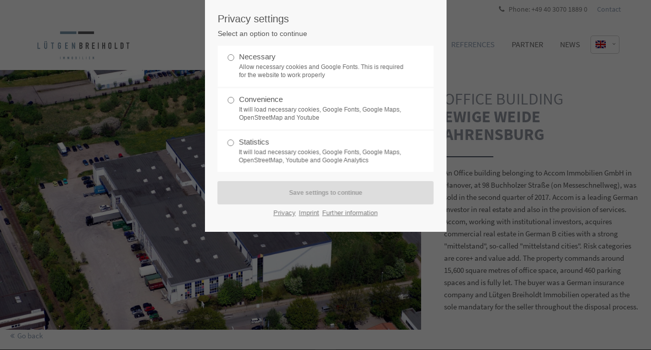

--- FILE ---
content_type: text/html; charset=utf-8
request_url: https://luetgen-breiholdt.de/references/real-estate/ahrensburg-ewige-weide-722.html
body_size: 25620
content:
<!DOCTYPE html>
<html lang="en">
<head>
<meta charset="utf-8">
<meta name="robots" content="index,follow">
<meta name="description" content="Lorem ipsum dolor sit amet, consectetuer adipiscing elit. Aenean commodo ligula eget dolor. Aenean massa. Cum sociis natoque penatibus et magnis dis parturient montes.">
<meta name="keywords" content="">
<meta name="generator" content="Contao Open Source CMS">
<meta name="viewport" content="height=device-height, width=device-width, initial-scale=1.0, minimum-scale=1.0, maximum-scale=1.0, user-scalable=no, target-densitydpi=device-dpi">
<title>Hanover, Buchholzer Straße - Lütgen Breiholdt &#40;en&#41;</title>
<base href="https://luetgen-breiholdt.de/">
<link rel="shortcut icon" href="files/cto_layout/img/favicon.ico" type="image/x-icon">
<link rel="apple-touch-icon" href="files/cto_layout/img/apple-touch-icon.png">
<script src="https://code.jquery.com/jquery-3.5.1.min.js" integrity="sha256-9/aliU8dGd2tb6OSsuzixeV4y/faTqgFtohetphbbj0=" crossorigin="anonymous" referrerpolicy="no-referrer"></script>
<link rel="stylesheet" href="system/modules/pct_iconpicker/assets/vendor/font-awesome/4.7.0/css/font-awesome.min.css?v=12af3ba4"><link rel="stylesheet" href="assets/css/grid.css,colorbox.min.css,swipe.min.css,tablesorter.min.css,cust...-5694ac06.css"><link rel="stylesheet" type="text/css" media="screen" href="assets/css/font-awesome.min.css,swiper.min.css,jquery.mmenu.all.css,animate...-02dccae3.css">
<!-- for better page speed remove this lines (start)-->
<link rel="stylesheet" type="text/css" href="files/cto_layout/css/font-awesome.min.css">
<link rel="stylesheet" type="text/css" href="files/cto_layout/css/framework.css">
<link rel="stylesheet" type="text/css" href="files/cto_layout/css/customelements.css">
<link rel="stylesheet" type="text/css" href="files/cto_layout/css/customcatalog.css">
<link rel="stylesheet" type="text/css" href="files/cto_layout/css/styles.css">
<!-- for better page speed remove this lines (end)-->
<!-- pct_themer module (start)-->
<link id="layout_css" rel="stylesheet" title="theme_css_session" type="text/css" href="files/cto_layout/themedesigner/css/layout_eclipse_default_lb-2020-11-04.css?1768971806">
<!-- pct_themer module (end)-->
<link rel="stylesheet" type="text/css" href="files/cto_layout/css/customize.css">
<link rel="stylesheet" type="text/css" href="files/cto_layout/css/print.css" media="print">
<!-- custom scripts -->
<script src="files/cto_layout/scripts/customize.js"></script>
<link rel="apple-touch-icon" sizes="180x180" href="files/favicon/apple-touch-icon.png?v=2">
<link rel="icon" type="image/png" sizes="32x32" href="files/favicon/favicon-32x32.png?v=2">
<link rel="icon" type="image/png" sizes="16x16" href="files/favicon/favicon-16x16.png?v=2">
<link rel="manifest" href="files/favicon/site.webmanifest?v=2">
<link rel="mask-icon" href="files/favicon/safari-pinned-tab.svg?v=2" color="#5bbad5">
<link rel="shortcut icon" href="files/favicon/favicon.ico?v=2">
<meta name="msapplication-TileColor" content="#ffffff">
<meta name="msapplication-config" content="files/favicon/browserconfig.xml?v=2">
<meta name="theme-color" content="#ffffff">
</head>
<body class="mac chrome blink ch131 content_page themedesigner_active themedesigner_hidden" itemscope itemtype="http://schema.org/WebPage">


<!--[if lt IE 9]><p id="chromeframe">You are using an outdated browser. <a href="http://browsehappy.com/">Upgrade your browser today</a> or <a href="http://www.google.com/chromeframe/?redirect=true">install Google Chrome Frame</a> to better experience this site.</p><![endif]-->
<div>


	<div id="contentwrapper">
		<div id="fix-wrapper">
		<div id="top-wrapper">
												<div id="top">
						<div class="inside">
							
<!-- indexer::stop -->
<nav class="mod_customnav top_metanavi block" itemscope itemtype="http://schema.org/SiteNavigationElement">

  
  <a href="references/real-estate/ahrensburg-ewige-weide-722.html#skipNavigation468" class="invisible">Skip navigation</a>

  <ul class="vlist level_1">
  
<li class="mlist first last  regular"><a href="contact-en.html" title="Contact" class="a-level_1 first last regular"><i class="first last"></i>Contact</a></li>
</ul>



  <a id="skipNavigation468" class="invisible">&nbsp;</a>

</nav>
<!-- indexer::continue -->
<div class="mod_top_phone meta-nav">
	<i class="fa fa-phone"></i> Phone: +49 40 3070 1889 0</div>
<div class="mod_langswitcher meta-nav">
<div class="mod_langswitcher_inside">
<img src="files/cto_layout/img/flags/gb.svg"  width="20" height="15" alt="">


<ul>
<li><a href="luetgen-breiholdt-en.html"><img src="files/cto_layout/img/flags/gb.svg"  width="20" height="15" alt=""></a></li>
<li><a href="luetgen-breiholdt.html"><img src="files/cto_layout/img/flags/de.svg"  width="20" height="15" alt=""></a></li>
</ul>

</div>
</div>							<hr class="clear">
						</div>
						<div class="offcanvas-trigger"><span class="line1"></span><span class="line2"></span></div>
					</div>
							
												<header id="header" class="header original" itemscope itemtype="http://schema.org/WPHeader">
						<div class="inside">
							
<div class="logo"><a href="en/home.html"></a></div>
<a id="nav-open-btn" title="Open mobile navigation">&nbsp;</a>
<div class="mod_langswitcher meta-nav">
<div class="mod_langswitcher_inside">
<img src="files/cto_layout/img/flags/gb.svg"  width="20" height="15" alt="">


<ul>
<li><a href="luetgen-breiholdt-en.html"><img src="files/cto_layout/img/flags/gb.svg"  width="20" height="15" alt=""></a></li>
<li><a href="luetgen-breiholdt.html"><img src="files/cto_layout/img/flags/de.svg"  width="20" height="15" alt=""></a></li>
</ul>

</div>
</div>
<!-- indexer::stop -->
<nav class="mod_navigation mainmenu block" itemscope itemtype="http://schema.org/SiteNavigationElement">

  
  <a href="references/real-estate/ahrensburg-ewige-weide-722.html#skipNavigation155" class="invisible">Skip navigation</a>

     
<ul class="vlist level_1">
        
    	
	
		
	    
    	
	<li class="mlist first ">
	 
			<a href="home-en.html" title="Home" class="a-level_1 first"><span>Home</span></a>
					
          	</li>
	

	
         
    	
	
		
	    
    	
	<li class="mlist ">
	 
			<a href="about-us-en.html" title="About us" class="a-level_1"><span>About us</span></a>
					
          	</li>
	

	
         
    	
	
		
	    
    	
	<li class="mlist ">
	 
			<a href="services-en.html" title="Services" class="a-level_1"><span>Services</span></a>
					
          	</li>
	

	
         
    	
	
	<li class="float_left floatbox sibling"><ol class="inner">
		
	    
    	
	<li class="mlist trail float_left ">
	 
			<a href="references-en.html" title="References" class="a-level_1 trail float_left"><span>References</span></a>
					
          	</li>
	
</ol></li>

	
         
    	
	
		
	    
    	
	<li class="mlist ">
	 
			<a href="partner-en.html" title="Partner" class="a-level_1"><span>Partner</span></a>
					
          	</li>
	

	
         
    	
	
		
	    
    	
	<li class="mlist last ">
	 
			<a href="news-en.html" title="News" class="a-level_1 last"><span>News</span></a>
					
          	</li>
	

	
     </ul>
  <a id="skipNavigation155" class="invisible">&nbsp;</a>

</nav>
<!-- indexer::continue -->

<div class="smartmenu">
	<div class="smartmenu-trigger"><span class="line"></span></div>
</div>
<!-- indexer::stop -->
<nav class="mod_navigation header_metanavi block" itemscope itemtype="http://schema.org/SiteNavigationElement">

  
  <a href="references/real-estate/ahrensburg-ewige-weide-722.html#skipNavigation214" class="invisible">Skip navigation</a>

  <ul class="vlist level_1">
  
<li class="mlist first  redirect"><a href="http://www.premium-contao-themes.com/" title="Support" class="a-level_1 first redirect" target="_blank"><i class="first"></i>Support</a></li>
  
<li class="mlist last  redirect"><a href="http://www.premium-contao-themes.com/" title="Testimonials" class="a-level_1 last redirect" target="_blank"><i class="last"></i>Testimonials</a></li>
</ul>



  <a id="skipNavigation214" class="invisible">&nbsp;</a>

</nav>
<!-- indexer::continue -->
						<div class="clear"></div>
						</div>
					</header>
					<div class="clear"></div>
									</div>
		</div>

					<div id="slider">
				<div class="inside">
									</div>
			</div>
		
		
					<div id="wrapper">
				<div id="container">

											<section id="main" itemscope itemtype="http://schema.org/WebPageElement" itemprop="mainContentOfPage">
							<div class="inside">
								<div class="mod_article first last fullwidth block" id="referenzen-immobilie">
  
  
<div class="mod_newsreader block">

        
  
  <div class="portfolioreader block tall" itemscope itemtype="http://schema.org/Article">

<div class="ce_gallery autogrid-id_52511 autogrid-type_cte n0 two_third autogrid block">

        
  
  <ul class="cols_1" id="gallery_52511" itemscope itemtype="http://schema.org/ImageGallery">
                    <li class="entry row1 col_0 col_first col_last">
       	 <figure class="image_container" itemscope itemtype="http://schema.org/ImageObject">
                     
            

<img src="assets/images/7/3932-10_zugeschnitten_HP-69881d03.jpg" width="2000" height="1238" alt="" itemprop="image">

                      
                        
            
                        
          </figure>
        </li>
            </ul>  

</div>

<div class="ce_text mt-s autogrid-id_52512 autogrid-type_cte n0 one_third autogrid block">

        
  
      <h2>Office building</h2>
<h1>Ewige Weide<br>Ahrensburg</h1>
<hr>
<p>An Office building belonging to Accom Immobilien GmbH in Hanover, at 98 Buchholzer Straße (on Messeschnellweg), was sold in the second quarter of 2017. Accom is a leading German investor in real estate and also in the provision of services. Accom, working with institutional investors, acquires commercial real estate in German B cities with a strong "mittelstand", so-called "mittelstand cities". Risk categories are core+ and value add. The property commands around 15,600 square metres of office space, around 460 parking spaces and is fully let. The buyer was a German insurance company and Lütgen Breiholdt Immobilien operated as the sole mandatary for the seller throughout the disposal process.&nbsp;</p>  
  
  

</div>
</div>
  <!-- indexer::stop -->
  <p class="back"><a href="javascript:history.go(-1)" title="Go back">Go back</a></p>
  <!-- indexer::continue -->

  

</div>

  
</div>							</div>
						</section>
					
																
																
				</div>
			</div>
		
									<footer id="footer" itemscope itemtype="http://schema.org/WPFooter">
					<div class="inside">
						
<!--
INSTRUCTIONS:
Create a hidden page with the following articles and fill that with your content.
Article alias: 
- footer-col1
- footer-col2
- footer-col3
- footer-col4
-->
<div class="autogrid_wrapper block">
<div class="autogrid one_fifth footer-col1 block"><div class="ce_text first last block">

        
  
      <h4><a href="home-en.html">Home</a></h4>  
  
  

</div>
  
</div>
<div class="autogrid one_fifth footer-col2 block"><div class="ce_text first last block">

        
  
      <h4><a href="about-us-en.html#about-us-en">About us</a></h4>
<ul>
<li><a href="about-us-en.html#about-us-en">General</a></li>
<li><a href="about-us-en.html#about-us-en-volker-luetgen">Biography Volker Lütgen</a></li>
<li><a href="about-us-en.html#about-us-en-tobias-breiholdt">Biography Tobias Breiholdt</a></li>
<li><a href="about-us-en.html#about-us-en-malicia-martens">Biography Malicia Martens</a></li>
</ul>  
  
  

</div>
  
</div>
<div class="autogrid one_fifth footer-col3 block"><div class="ce_text first last block">

        
  
      <h4><a href="services-en.html">Services</a></h4>
<ul>
<li><a href="services-en.html#services-immobilien-transaktionen">Real estate transactions </a></li>
<li><a href="services-en.html#services-prozessbegleitung">Structured process support </a></li>
<li><a href="services-en.html#services-portfolio-analysis">Portfolio analysis </a></li>
<li><a href="services-en.html#rental-management">Rental Management</a></li>
</ul>  
  
  

</div>
  
</div>
<div class="autogrid one_fifth footer-col4 block"><div class="ce_text first last block">

        
  
      <h4><a href="references-en.html">References</a></h4>  
  
  

</div>
  
</div>
<div class="autogrid one_fifth footer-col5 block"><div class="ce_text first last block">

        
  
      <h4><a href="partner-en.html">Partner</a></h4>  
  
  

</div>
  
</div>
</div>						<a href="references/real-estate/ahrensburg-ewige-weide-722.html#contentwrapper" class="totop"></a>
					</div>
				</footer>
					
									<div id="footer_bottom">
					<div class="inside">
						
<!--
INSTRUCTIONS:
Create a hidden page with the following articles and fill that with your content.
Article alias: 
- footer-col1
- footer-col2
- footer-col3
- footer-col4
-->
<div class="autogrid_wrapper block">
<div class="autogrid one_third footer2-col1 block"><div class="ce_text first last block">

        
  
      <p>Lütgen Breiholdt Immobilien GmbH &amp; Co. KG<br>Rathausstraße 3<br>20095 Hamburg</p>  
  
  

</div>
  
</div>
<div class="autogrid one_third footer2-col2 block"><div class="ce_text first last block">

        
  
      <p>Phone: +49 40 3070 1889 0<br>Fax: +49 40 3070 1889 9<br><a href="&#109;&#97;&#105;&#108;&#116;&#111;&#58;&#105;&#x6E;&#102;&#x6F;&#64;&#x6C;&#117;&#x65;&#116;&#x67;&#101;&#x6E;&#45;&#x62;&#114;&#x65;&#105;&#x68;&#111;&#x6C;&#100;&#x74;&#46;&#x64;&#101;">&#105;&#x6E;&#102;&#x6F;&#64;&#x6C;&#117;&#x65;&#116;&#x67;&#101;&#x6E;&#45;&#x62;&#114;&#x65;&#105;&#x68;&#111;&#x6C;&#100;&#x74;&#46;&#x64;&#101;</a><br>www.luetgen-breiholdt.de</p>  
  
  

</div>
  
</div>
</div>					</div>
				</div>
						
	
									<div id="bottom">
					<div class="inside">
						
<div class="left">Copyright 2026 Lütgen Breiholdt Immobilien GmbH & Co. KG</div>
<div class="right"><a href="data-protection-en.html" title="Data Protection">Data Protection</a> <a href="imprint-en.html" title="Imprint">Imprint</a> <a href="contact-en.html" title="Contact">Contact</a></div>					</div>
				</div>
					
	</div>

</div>

<div class="body_bottom">
<div id="cookiebar_optin_219" class="mod_cookiebar_optin">
	<div class="cookiebar_overlay"></div>
	<div class="cookiebar_popup">
		<div class="cookiebar_inside">
			<div class="cookiebar_content">
				<div class="cookie_settings">
					<!-- info text after ajax -->
					<div id="ajax_info_219" class="ajax_info">Settings saved</div>
					<div class="headline">Privacy settings</div>
					<p class="cookie_info">Select an option to continue</p>
					<form id="user_privacy_settings_219" name="user_privacy_settings" method="post">
						<input type="hidden" name="FORM_SUBMIT" value="user_privacy_settings">
						<input type="hidden" name="REQUEST_TOKEN" value="2EsvGKlrV3FqSLhtmhzwlE31AQqXAVPz0URx6w0v3_8">
						<div class="radio_container cookies tab">
							<div class="palette">
								<div class="item">
									<div class="widget widget-radio">
										<input type="radio" class="radio" name="privacy" id="cookiebar_privacy_1" value="1">
										<div class="widget-label">
											<label for="cookiebar_privacy_1">Necessary
											<span class="cookie_option_info">Allow necessary cookies and Google Fonts. This is required for the website to work properly</span>
											</label>
										</div>
									</div>
								</div>
								
								<div class="item">
									<div class="widget widget-radio">
										<input type="radio" class="radio" name="privacy" id="cookiebar_privacy_2" value="2">
										<div class="widget-label">
											<label for="cookiebar_privacy_2">Convenience
											<span class="cookie_option_info">It will load necessary cookies, Google Fonts, Google Maps, OpenStreetMap and Youtube</span>
											</label>
										</div>
									</div>
								</div>
								
								<div class="item">
									<div class="widget widget-radio">
										<input type="radio" class="radio" name="privacy" id="cookiebar_privacy_3" value="3">
										<div class="widget-label">
											<label for="cookiebar_privacy_3">Statistics
											<span class="cookie_option_info">It will load necessary cookies, Google Fonts, Google Maps, OpenStreetMap, Youtube and Google Analytics</span>
											</label>
										</div>
									</div>
								</div>
							</div>
						</div>
						<div class="ce_hyperlink">
							<input type="submit" name="save_settings" class="submit readonly" disabled value="Save settings to continue">
						</div>
					</form>
					<div class="cookie_privacy_links"><a href="">Privacy</a><a href="imprint.html">Imprint</a><a href="#" class="cookie_help_link">Further information</a></div>
				</div>
				<div class="cookie_help">
					<h5>Further information</h5>
					<div>Add your Text here. We use cookies to enhance your experience. <a href="#">More info</a> 
<div class="cookiebar-close">Got it!</div></div>
					<div class="cookie_help_link">Close</div>
				</div>
			</div>
		</div>
	</div>
</div>

<script>
/* <![CDATA[ */
jQuery(document).ready(function()
{ 
	var privacy = localStorage.getItem('user_privacy_settings');
	var privacy_cookie = document.cookie;
	
	if(privacy == undefined || privacy == '' || privacy == null || privacy_cookie.indexOf('user_privacy_settings') < 0)
	{
		jQuery('#cookiebar_optin_219').addClass('open');
		// set privacy level to -1
		privacy = -1;
	}
	
	// remove token
	if(window.location.search.indexOf('clear_privacy_settings') >= 0)
	{
		// clear local storage
		localStorage.removeItem('user_privacy_settings');
		// empty cookie
		//document.cookie = 'user_privacy_settings=;';
		jQuery.removeCookie('user_privacy_settings',{path:'/'});
		// fire event
		jQuery(document).trigger('Eclipse.clear_privacy_settings',{});
		// log
		console.log('Privacy settings cleared');
		// reload without parameter
		location.href = window.location.origin+window.location.pathname;
	}
	
	// set a body class
	jQuery('body').addClass('privacy_setting_'+privacy);
	
	// hide the info
	jQuery('#ajax_info_219').hide();
	
	var form = jQuery('#user_privacy_settings_219');
	
	// remove readonly from submit when user changes its selection
	form.find('.widget').change(function(e)
	{
		form.find('input[name="save_settings"]').removeClass('readonly');
		form.find('input[name="save_settings"]').prop('disabled', false);
	});
	
	form.find('input[name="save_settings"]').click(function(e)
	{
		e.preventDefault();
		
		// still readonly
		if(jQuery(this).hasClass('readonly'))
		{
			return false;
		}
		
		// show ajax info
		jQuery('#ajax_info_219').fadeIn(50);
				
		var data = form.serializeArray();
		var privacy = parseInt(data[2]['value']);
		
		// set local storage
		localStorage.setItem('user_privacy_settings',privacy);
		// set cookie for php
		//document.cookie = 'user_privacy_settings='+privacy;
		jQuery.cookie('user_privacy_settings',privacy,{expires:30,path:'/'});
		// set a body class
		jQuery('body').addClass('privacy_setting_'+privacy);
		// remove negative body class
		jQuery('body').removeClass('privacy_setting_-1');
		setTimeout(function()
		{
			// fire JS event
			jQuery(document).trigger('Eclipse.user_privacy',{'level':privacy});
			
			// fire form as usal to catch it via php
			//form.submit();
		}, 500);
		
	});
	
	// help info
	jQuery('#cookiebar_optin_219 .cookie_help_link').click(function()
	{
		jQuery('#cookiebar_optin_219 .cookiebar_popup').toggleClass('view_help');
	});	
	
	// help - scrollToTop
	jQuery('#cookiebar_optin_219 .cookie_help_link').click(function()
	{
		jQuery("html, body").animate({ scrollTop: 0 });
		return false;
	});	

});

// listen to Eclipse.user_privacy Event
jQuery(document).on('Eclipse.user_privacy',function(event,params)
{
	if(params.level >= 0)
	{
		jQuery('#cookiebar_optin_219').removeClass('open');
		// send ajax for log file
		jQuery.ajax(
		{
			url:location.href,
			data:{'user_privacy_settings':params.level,'tstamp':Math.round(new Date().getTime()/1000)}
		});
	}
});

</script>

<!-- indexer::stop -->
<div class="smartmenu-content">
	<div class="mod_navigation">
		<div class="smartmenu-scrollable">
			<div class="smartmenu-table">
				<ul class="vlist level_1">
   
<li class="mlist first "><a href="home-en.html" title="Home" class="a-level_1 first">Home</a></li>
   
<li class="mlist "><a href="about-us-en.html" title="About us" class="a-level_1">About us</a></li>
   
<li class="mlist "><a href="services-en.html" title="Services" class="a-level_1">Services</a></li>
   
<li class="mlist trail float_left "><a href="references-en.html" title="References" class="a-level_1 trail float_left">References</a></li>
   
<li class="mlist "><a href="partner-en.html" title="Partner" class="a-level_1">Partner</a></li>
   
<li class="mlist last "><a href="news-en.html" title="News" class="a-level_1 last">News</a></li>
</ul>


			</div>
		</div>
		<div class="smartmenu-close"></div>
	</div>
</div>
<!-- indexer::continue -->
<div class="mod_search meta-nav block">

		
	<div id="search_160" class="search-content">
		<div class="label">Search</div>					<form action="search-registration.html" method="get">
		 		<div class="formbody">
		 			 <label for="ctrl_keywords_160" class="invisible">Keywords</label>
		 			 <input type="search" name="keywords" id="ctrl_keywords_160" class="text" value="">
		 			 <input type="submit" id="ctrl_submit_160" class="submit" value="Search">
		 		</div>
			</form>
		
		<div class="close-window"><i class="fa fa-close"></i></div>  
	</div>
</div>

<script>
/* <![CDATA[ */

/**
 * Set focus to search input
 */
jQuery(document).ready(function() 
{
	jQuery('.ce_search_label').click(function()
	{
		// wait for element to be in sight app. 800ms tweening delay
		setTimeout(function()
		{
			jQuery('#search_160 input[name="keywords"]').focus();
		
		}, 800);
	});
});

/* ]]> */
</script>


<!-- indexer::stop -->
<nav class="mod_navigation block" id="mobnav" itemscope itemtype="http://schema.org/SiteNavigationElement">

  
  <a href="references/real-estate/ahrensburg-ewige-weide-722.html#skipNavigation261" class="invisible">Skip navigation</a>

  <ul class="vlist level_1">
  
<li class="mlist first  regular"><a href="home-en.html" title="Home" class="a-level_1 first regular"><i class="first"></i>Home</a></li>
  
<li class="mlist  regular"><a href="about-us-en.html" title="About us" class="a-level_1 regular"><i class=""></i>About us</a></li>
  
<li class="mlist  regular"><a href="services-en.html" title="Services" class="a-level_1 regular"><i class=""></i>Services</a></li>
  
<li class="mlist trail float_left  regular"><a href="references-en.html" title="References" class="a-level_1 trail float_left regular"><i class="trail float_left"></i>References</a></li>
  
<li class="mlist  regular"><a href="partner-en.html" title="Partner" class="a-level_1 regular"><i class=""></i>Partner</a></li>
  
<li class="mlist last  regular"><a href="news-en.html" title="News" class="a-level_1 last regular"><i class="last"></i>News</a></li>
</ul>



  <a id="skipNavigation261" class="invisible">&nbsp;</a>

</nav>
<!-- indexer::continue -->
</div>

<script>jQuery.noConflict();</script>

<script src="assets/jquery-ui/js/jquery-ui.min.js"></script>
<script>
  jQuery(function($) {
    $(document).accordion({
      // Put custom options here
      heightStyle: 'content',
      header: '.toggler',
      collapsible: true,
      active: false,
      create: function(event, ui) {
        ui.header.addClass('active');
        $('.toggler').attr('tabindex', 0);
      },
      activate: function(event, ui) {
        ui.newHeader.addClass('active');
        ui.oldHeader.removeClass('active');
        $('.toggler').attr('tabindex', 0);
      }
    });
  });
</script>

<script src="assets/colorbox/js/colorbox.min.js?v=1.6.6"></script>
<script>
  jQuery(function($) {
    $('a[data-lightbox]').map(function() {
      $(this).colorbox({
        // Put custom options here
        loop: false,
        rel: $(this).attr('data-lightbox'),
        maxWidth: '95%',
        maxHeight: '95%'
      });
    });
  });
</script>

<script src="assets/swipe//js/swipe.min.js"></script>
<script>
  (function($) {
    $(document).ready(function() {
      $('.ce_sliderStart').each(function(i, cte) {
        var s = $('.content-slider', cte)[0],
            c = s.getAttribute('data-config').split(',');
        new Swipe(s, {
          // Put custom options here
          'auto': parseInt(c[0]),
          'speed': parseInt(c[1]),
          'startSlide': parseInt(c[2]),
          'continuous': parseInt(c[3]),
          'menu': $('.slider-control', cte)[0]
        });
      });
    });
  })(jQuery);
</script>

<script src="assets/tablesorter/js/tablesorter.min.js?v=2.31.3"></script>
<script>
  jQuery(function($) {
    $('.ce_table .sortable').each(function(i, table) {
      var attr = $(table).attr('data-sort-default'),
          opts = {}, s;

      if (attr) {
        s = attr.split('|');
        opts = { sortList: [[s[0], s[1] == 'desc' | 0]] };
      }

      $(table).tablesorter(opts);
    });
  });
</script>
<script type="application/ld+json">{"@context":{"contao":"https:\/\/schema.contao.org\/"},"@type":"contao:Page","contao:pageId":1390,"contao:noSearch":false,"contao:protected":false,"contao:groups":[],"contao:fePreview":false}</script><script src="assets/js/jquery.mmenu.min.all.js,waypoints.min.js,jquery.mb.YTPlayer.js,t...-3dde8425.js"></script>
<script src="files/cto_layout/scripts/swiper/swiper.jquery.min.js"></script>
<script src="files/cto_layout/scripts/scripts.js"></script>


</body>
</html>


--- FILE ---
content_type: text/css
request_url: https://luetgen-breiholdt.de/assets/css/grid.css,colorbox.min.css,swipe.min.css,tablesorter.min.css,cust...-5694ac06.css
body_size: 21283
content:
/** clearing **/
.clear {clear: both; font-size: 0.1px; height: 0.1px; line-height: 0.1px; float: none; display: table;}

/** block grid **/
.autogrid, .autogrid:before,.autogrid:after {-moz-box-sizing: border-box; box-sizing:border-box;}
.autogrid {padding-left: 1%; padding-right: 1%; position: relative; display: block; float: left;overflow: hidden;}

/** block grid wrapper **/
.autogrid_wrapper {margin-left: -1%; margin-right: -1%;}

/** non block **/
.autogrid:not(.block) {padding-left: 0; padding-right: 0; margin-left: 1%; margin-right: 1%;}

/* .block.autogrid.first, .block.autogrid:first-child 	{margin-left: -1%;} */
/* .block.autogrid.last, .block.autogrid:last-child 	{margin-right: -1%;} */

/** Non block grid **/
.full			{width: 98%;}
.one_half 		{width: 48%;}
.one_third 		{width: 31.3333%;}
.one_fourth		{width: 23%;}	
.one_fifth		{width: 18%;}	
.one_sixth		{width: 14.6667%;}

/** Block grid **/
.block.full			{width: 100%;}
.block.one_half 	{width: 50%;}
.block.one_third 	{width: 33.3333%;}
.block.one_fourth	{width: 25%;}	
.block.one_fifth	{width: 20%;}	
.block.one_sixth	{width: 16.6667%;}

.block.two_third	{width: 66.6667%;}
.block.two_fourth	{width: 50%;}
.block.three_fourth	{width: 75%;}
.block.two_fifth	{width: 40%;}
.block.three_fifth	{width: 60%;}
.block.four_fifth	{width: 80%;}
.block.two_sixth	{width: 33.3333%;}
.block.three_sixth	{width: 49.9999%;}
.block.four_sixth	{width: 66.6667%;}
.block.five_sixth	{width: 83.3333%;}

/** Non block grid system **/
/** odd split: 2 elements per row **/
.n2:not(.block).one_third		{width: 32%;}
.n2:not(.block).two_third		{width: 64%;}
.n2:not(.block).one_fourth		{width: 24%;}
.n2:not(.block).two_fourth		{width: 48%;}
.n2:not(.block).three_fourth	{width: 72%;}
.n2:not(.block).one_fifth		{width: 19.2%;}
.n2:not(.block).two_fifth		{width: 38.4%;}
.n2:not(.block).three_fifth		{width: 57.6%;}
.n2:not(.block).four_fifth		{width: 76.8%;}
.n2:not(.block).one_sixth		{width: 16%;}
.n2:not(.block).two_sixth		{width: 32%;}
.n2:not(.block).three_sixth		{width: 48%;}
.n2:not(.block).four_sixth		{width: 64%;}
.n2:not(.block).five_sixth		{width: 80%;}

/** odd split: 3 elements per row **/
.n3:not(.block).one_half		{width: 47%;}
.n3:not(.block).two_third		{width: 62.6667%;}
.n3:not(.block).one_fourth		{width: 23.5%;}
.n3:not(.block).two_fourth		{width: 47%;}
.n3:not(.block).three_fourth	{width: 70.5%;}
.n3:not(.block).one_fifth		{width: 18.8%;}
.n3:not(.block).two_fifth		{width: 37.6%;}
.n3:not(.block).three_fifth		{width: 56.4%;}
.n3:not(.block).four_fifth		{width: 75.2%;}
.n3:not(.block).one_sixth		{width: 15.6667%;}
.n3:not(.block).two_sixth		{width: 31.3333%;}
.n3:not(.block).three_sixth		{width: 47%;}
.n3:not(.block).four_sixth		{width: 62.6667%;}
.n3:not(.block).five_sixth		{width: 78.3333%;}

/** odd split: 4 elements per row **/
.n4:not(.block).one_half		{width: 46%;}
.n4:not(.block).one_third		{width: 30.6667%;}
.n4:not(.block).two_third		{width: 61.3333%;}
.n4:not(.block).two_fourth		{width: 46%;}
.n4:not(.block).three_fourth	{width: 69%;}
.n4:not(.block).one_fifth		{width: 18.4%;}
.n4:not(.block).two_fifth		{width: 36.8%;}
.n4:not(.block).three_fifth		{width: 55.2%;}
.n4:not(.block).four_fifth		{width: 73.6%;}
.n4:not(.block).one_sixth		{width: 15.3333%;}
.n4:not(.block).two_sixth		{width: 30.6667%;}
.n4:not(.block).three_sixth		{width: 46%;}
.n4:not(.block).four_sixth		{width: 61.3333%;}
.n4:not(.block).five_sixth		{width: 76.6667%;}

/** odd split: 5 elements per row **/
.n5:not(.block).one_half		{width: 45%;}
.n5:not(.block).one_third		{width: 30%;}
.n5:not(.block).two_third		{width: 60%;}
.n5:not(.block).one_fourth		{width: 22.5%;}
.n5:not(.block).two_fourth		{width: 45%;}
.n5:not(.block).three_fourth	{width: 67.5%;}
.n5:not(.block).two_fifth		{width: 36%;}
.n5:not(.block).three_fifth		{width: 54%;}
.n5:not(.block).four_fifth		{width: 72%;}
.n5:not(.block).one_sixth		{width: 15%;}
.n5:not(.block).two_sixth		{width: 30%;}
.n5:not(.block).three_sixth		{width: 45%;}
.n5:not(.block).four_sixth		{width: 60%;}
.n5:not(.block).five_sixth		{width: 75%;}

/** odd split: 6 elements per row **/
.n6:not(.block).one_half		{width: 44%;}
.n6:not(.block).one_third		{width: 29.3333%;}
.n6:not(.block).two_third		{width: 58.6667%;}
.n6:not(.block).one_fourth		{width: 22%;}
.n6:not(.block).two_fourth		{width: 44%;}
.n6:not(.block).three_fourth	{width: 66%;}
.n6:not(.block).one_fifth		{width: 17.6%;}
.n6:not(.block).two_fifth		{width: 35.2%;}
.n6:not(.block).three_fifth		{width: 52.8%;}
.n6:not(.block).four_fifth		{width: 70.4%;}
.n6:not(.block).two_sixth		{width: 29.3333%;}
.n6:not(.block).three_sixth		{width: 44%;}
.n6:not(.block).four_sixth		{width: 58.6667%;}
.n6:not(.block).five_sixth		{width: 73.3333%;}

.border-inner {border-left: 1px solid #ddd;}
.border-inner.first, .border-inner:first-child {border-left: 0;}
.border-inner.last, .border-inner:last-child {border-right: 0;}
/** optical correction **/
/* .autogrid.block.border-inner {margin-left: -0.75%; padding-left: 1.75%;} */

/** grid options **/
.autogrid.break {clear:left; margin-left: 0;}
.autogrid.full.break {width: 100%;clear:both;float: none;padding-left: 0;padding-right: 0;}

/** same height **/
.autogrid.same-height {display: table-cell; float: none; vertical-align: top;}

/** flexible same height **/
.autogrid_wrapper.same-height, .autogrid_wrapper .inner.same-height, .ce_autogridWrapperStart.same-height .inside {display: flex; display: -webkit-flex; display: -ms-flexbox; height: 100%; clear: both;}

/** autogrid full **/
.autogrid.full {padding-left: 0; padding-right: 0;}
.autogrid_wrapper .autogrid.full {padding-left: 1%; padding-right: 1%;}

/** no gutter **/
.autogrid_wrapper.no_gutter {margin-left: 0; margin-right: 0;}
.autogrid_wrapper.no_gutter_left {margin-left: 0;}
.autogrid_wrapper.no_gutter_right {margin-right: 0;}
.autogrid.no_gutter {padding-left: 0; padding-right: 0;}
.autogrid.no_gutter_left {padding-left: 0;}
.autogrid.no_gutter_right {padding-right: 0;}

/** tablets **/
@media only screen and (min-width: 768px) and (max-width: 990px) {
	.autogrid.adjust_mobile {width: 50% !important}
}

/** phones **/
@media only screen and (max-width: 767px) {
	.autogrid {width: 100%!important;}
	.autogrid.same-height, .autogrid_wrapper.same-height, .autogrid_wrapper .inner.same-height {display: block;}
	.border-inner {border-left: 0;}
	.ce_autogridSpacer {margin: 0!important; line-height: 0!important;}
}
#colorbox,#cboxOverlay,#cboxWrapper{position:absolute;top:0;left:0;z-index:9999;overflow:hidden;-webkit-transform:translate3d(0,0,0)}#cboxWrapper{max-width:none}#cboxOverlay{position:fixed;width:100%;height:100%}#cboxMiddleLeft,#cboxBottomLeft{clear:left}#cboxContent{position:relative}#cboxLoadedContent{overflow:auto;-webkit-overflow-scrolling:touch}#cboxTitle{margin:0}#cboxLoadingOverlay,#cboxLoadingGraphic{position:absolute;top:0;left:0;width:100%;height:100%}#cboxPrevious,#cboxNext,#cboxClose,#cboxSlideshow{cursor:pointer}.cboxPhoto{float:left;margin:auto;border:0;display:block;max-width:none;-ms-interpolation-mode:bicubic}.cboxIframe{width:100%;height:100%;display:block;border:0;padding:0;margin:0}#colorbox,#cboxContent,#cboxLoadedContent{box-sizing:content-box;-moz-box-sizing:content-box;-webkit-box-sizing:content-box}#cboxOverlay{background:#000;opacity:.9;filter:alpha(opacity = 90)}#colorbox{outline:0}#cboxContent{margin-top:20px;background:#000}.cboxIframe{background:#fff}#cboxError{padding:50px;border:1px solid #ccc}#cboxLoadedContent{border:5px solid #000;background:#fff}#cboxTitle{position:absolute;top:-20px;left:0;color:#ccc}#cboxCurrent{position:absolute;top:-20px;right:0;color:#ccc}#cboxLoadingGraphic{background:url(../../assets/colorbox/images/loading.gif) no-repeat center center}#cboxPrevious,#cboxNext,#cboxSlideshow,#cboxClose{border:0;padding:0;margin:0;overflow:visible;width:auto;background:0 0}#cboxPrevious:active,#cboxNext:active,#cboxSlideshow:active,#cboxClose:active{outline:0}#cboxSlideshow{position:absolute;top:-20px;right:90px;color:#fff}#cboxPrevious{position:absolute;top:50%;left:5px;margin-top:-32px;background:url(../../assets/colorbox/images/controls.png) no-repeat top left;width:28px;height:65px;text-indent:-9999px}#cboxPrevious:hover{background-position:bottom left}#cboxNext{position:absolute;top:50%;right:5px;margin-top:-32px;background:url(../../assets/colorbox/images/controls.png) no-repeat top right;width:28px;height:65px;text-indent:-9999px}#cboxNext:hover{background-position:bottom right}#cboxClose{position:absolute;top:5px;right:5px;display:block;background:url(../../assets/colorbox/images/controls.png) no-repeat top center;width:38px;height:19px;text-indent:-9999px}#cboxClose:hover{background-position:bottom center}
.content-slider{overflow:hidden;visibility:hidden;position:relative}.slider-wrapper{overflow:hidden;position:relative}.slider-wrapper>*{float:left;width:100%;position:relative}.slider-control{height:30px;position:relative}.slider-control a,.slider-control .slider-menu{position:absolute;top:9px;display:inline-block}.slider-control .slider-prev{left:0}.slider-control .slider-next{right:0}.slider-control .slider-menu{top:0;width:50%;left:50%;margin-left:-25%;font-size:27px;text-align:center}.slider-control .slider-menu b{color:#bbb;cursor:pointer}.slider-control .slider-menu b.active{color:#666}
table.sortable thead th{background-image:url(../../assets/tablesorter/images/default.svg);background-repeat:no-repeat;background-position:center right}table.sortable thead th.tablesorter-headerDesc{background-image:url(../../assets/tablesorter/images/asc.svg)}table.sortable thead th.tablesorter-headerAsc{background-image:url(../../assets/tablesorter/images/desc.svg)}
body {line-height: 1.6rem;}

p {hyphens: auto;}

h1,h2,h3,h4,h5,h6 {
	text-transform: uppercase;
	line-height: 1.1;
}

h1, h2 {color: #9599a2;}

h2 {
	font-weight: normal;
	margin-bottom: 0px;
}

/* TOP */

#top {background-color: #fff;}

#top .mod_top_phone {float: right;}

#top .inside {padding-right: 35px;}

/* MAIN */

#main h3 {
	color: #9599a2;
	font-size: 45px;
}

#main h4 {
	color: #9599a2;
	font-size: 45px;
	font-weight: normal;
	margin-bottom: 5px;
}

#main hr {
	border: 1px solid #4d5664;
	width: 25%;
	margin-bottom: 5%;
}

#main .mod_article {
	padding-bottom: 50px;
    padding-top: 50px;
}

/* TEASER */

#teaser h4 {color: #8f9fb4;}

#teaser h5 {
	color: #8f9fb4;
	font-size: 24px;
}

#teaser a {
	text-decoration: none;
    transition: all 0.3s ease 0s;
}

#teaser a::after  {
	font-family: "FontAwesome";
	content: "\f054";
    display: inline-block;
    font-style: normal;
    margin-left: 5px;
}

#teaser hr {
	width: 100%!important;
	border: 0.5px solid #8f9fb4;
	margin-bottom: 5%;
}

#teaser p.subline {color: #8f9fb4;}

/* TEASER COLORBOX */

.colorbox {
	background-color: rgb(37, 37, 37);
	color: #fff;
	padding: 20px!important;
	float: right;
}

.colorbox h5 {
	color: #fff;
}

.colorbox a {
	color: #fff;
}

.colorbox a::after  {
	font-family: "FontAwesome";
	content: "\f054";
    display: inline-block;
    font-style: normal;
    margin-left: 5px;
    color: #fff;
}

/* FAKTEN */

#fakten h4, #fakten-en h4 {color: #fff;}
#fakten p, #fakten-en p {color: #fff; text-transform: uppercase;}

/* Bildbreite Leistungen */

#vollbild img {
	width: 100%!important;
}

/* FOOTER */

#footer_bottom {background-color: #9599a2;}
#footer_bottom .inside {
    max-width: 1240px;
    margin: 0 auto;
    padding: 65px 40px;
    color: #fff;
}

#footer_bottom p a {color: #fff;}
#footer_bottom p a:hover {color: #555;}

/* BOTTOM */

#bottom {background-color: #fff;}
#bottom .inside {padding:20px 30px;}
#bottom .inside, #bottom .inside a {color: #b4b4b5;}

/* AUTO GRID */

.autogrid {
	padding-left: 0;
	padding-right: 2%;
}

.portfolioreader .two_third {
	padding-left: 0%;
}

.portfolioreader .ce_text {
	padding-left: 20px;
	padding-right: 20px;
}

.mod_newsreader p.back {
	padding-left: 20px;
}

/* ACCORDION */


.ce_accordionStart.first.ce_accordion.block {border: none;}

.ce_accordionStart:last-of-type .toggler, .ce_accordionSingle:last-of-type .toggler, .ce_accordionStart:last-of-type .accordion, .ce_accordionSingle:last-of-type .accordion {border: none;}

.ce_accordion .accordion {border: none;}
.ce_accordion .autogrid {
	padding-left: 0;
	padding-right: 2%;
}

.ce_accordion .toggler {
	text-transform: uppercase;
	margin-left: 10px;
}

 /* Page: Über uns */

.ce_text_image_bar .subheadline {
	text-transform: uppercase;
	font-size: 45px;
	color: #fff;
}

.ce_text_image_bar.color-white .subheadline {
	color: #fff;
	margin-bottom: 15px;
}

.ce_text_image_bar .ce_headline h2 {font-weight: bold;}

#main .ueber-uns-vita hr {
	border: 1px solid #fff;
	margin-top:15px;
}

/* Page: Referenzen Detailseite */

#referenzen-immobilie h1 {font-size: 32px;}
#referenzen-immobilie h2 {font-size: 32px;}

#references-real-estate h1 {font-size: 32px;}
#references-real-estate h2 {font-size: 32px;}

/* OFF-CANVAS-TRIGGER */

.offcanvas-trigger {display: none;}


/* Problem Google-Maps-Steuerung */

/* .smartmenu-content .mod_navigation ul.level_1 {
    padding: 0px;
} */

/* ANPASSUNGEN MOBILE */

.ce_gallery [class*="cols_"] li {
    width: 100%;
}
/* open-sans-300 - latin */
@font-face {
  font-family: 'Open Sans';
  font-style: normal;
  font-weight: 300;
  src: url('../../files/cto_layout/fonts/open-sans-v15-latin-300.eot'); /* IE9 Compat Modes */
  src: local('Open Sans Light'), local('OpenSans-Light'),
       url('../../files/cto_layout/fonts/open-sans-v15-latin-300.eot?#iefix') format('embedded-opentype'), /* IE6-IE8 */
       url('../../files/cto_layout/fonts/open-sans-v15-latin-300.woff2') format('woff2'), /* Super Modern Browsers */
       url('../../files/cto_layout/fonts/open-sans-v15-latin-300.woff') format('woff'), /* Modern Browsers */
       url('../../files/cto_layout/fonts/open-sans-v15-latin-300.ttf') format('truetype'), /* Safari, Android, iOS */
       url('../../files/cto_layout/fonts/open-sans-v15-latin-300.svg#OpenSans') format('svg'); /* Legacy iOS */
}
/* open-sans-300italic - latin */
@font-face {
  font-family: 'Open Sans';
  font-style: italic;
  font-weight: 300;
  src: url('../../files/cto_layout/fonts/open-sans-v15-latin-300italic.eot'); /* IE9 Compat Modes */
  src: local('Open Sans Light Italic'), local('OpenSans-LightItalic'),
       url('../../files/cto_layout/fonts/open-sans-v15-latin-300italic.eot?#iefix') format('embedded-opentype'), /* IE6-IE8 */
       url('../../files/cto_layout/fonts/open-sans-v15-latin-300italic.woff2') format('woff2'), /* Super Modern Browsers */
       url('../../files/cto_layout/fonts/open-sans-v15-latin-300italic.woff') format('woff'), /* Modern Browsers */
       url('../../files/cto_layout/fonts/open-sans-v15-latin-300italic.ttf') format('truetype'), /* Safari, Android, iOS */
       url('../../files/cto_layout/fonts/open-sans-v15-latin-300italic.svg#OpenSans') format('svg'); /* Legacy iOS */
}
/* open-sans-regular - latin */
@font-face {
  font-family: 'Open Sans';
  font-style: normal;
  font-weight: 400;
  src: url('../../files/cto_layout/fonts/open-sans-v15-latin-regular.eot'); /* IE9 Compat Modes */
  src: local('Open Sans Regular'), local('OpenSans-Regular'),
       url('../../files/cto_layout/fonts/open-sans-v15-latin-regular.eot?#iefix') format('embedded-opentype'), /* IE6-IE8 */
       url('../../files/cto_layout/fonts/open-sans-v15-latin-regular.woff2') format('woff2'), /* Super Modern Browsers */
       url('../../files/cto_layout/fonts/open-sans-v15-latin-regular.woff') format('woff'), /* Modern Browsers */
       url('../../files/cto_layout/fonts/open-sans-v15-latin-regular.ttf') format('truetype'), /* Safari, Android, iOS */
       url('../../files/cto_layout/fonts/open-sans-v15-latin-regular.svg#OpenSans') format('svg'); /* Legacy iOS */
}
/* open-sans-italic - latin */
@font-face {
  font-family: 'Open Sans';
  font-style: italic;
  font-weight: 400;
  src: url('../../files/cto_layout/fonts/open-sans-v15-latin-italic.eot'); /* IE9 Compat Modes */
  src: local('Open Sans Italic'), local('OpenSans-Italic'),
       url('../../files/cto_layout/fonts/open-sans-v15-latin-italic.eot?#iefix') format('embedded-opentype'), /* IE6-IE8 */
       url('../../files/cto_layout/fonts/open-sans-v15-latin-italic.woff2') format('woff2'), /* Super Modern Browsers */
       url('../../files/cto_layout/fonts/open-sans-v15-latin-italic.woff') format('woff'), /* Modern Browsers */
       url('../../files/cto_layout/fonts/open-sans-v15-latin-italic.ttf') format('truetype'), /* Safari, Android, iOS */
       url('../../files/cto_layout/fonts/open-sans-v15-latin-italic.svg#OpenSans') format('svg'); /* Legacy iOS */
}
/* open-sans-700 - latin */
@font-face {
  font-family: 'Open Sans';
  font-style: normal;
  font-weight: 700;
  src: url('../../files/cto_layout/fonts/open-sans-v15-latin-700.eot'); /* IE9 Compat Modes */
  src: local('Open Sans Bold'), local('OpenSans-Bold'),
       url('../../files/cto_layout/fonts/open-sans-v15-latin-700.eot?#iefix') format('embedded-opentype'), /* IE6-IE8 */
       url('../../files/cto_layout/fonts/open-sans-v15-latin-700.woff2') format('woff2'), /* Super Modern Browsers */
       url('../../files/cto_layout/fonts/open-sans-v15-latin-700.woff') format('woff'), /* Modern Browsers */
       url('../../files/cto_layout/fonts/open-sans-v15-latin-700.ttf') format('truetype'), /* Safari, Android, iOS */
       url('../../files/cto_layout/fonts/open-sans-v15-latin-700.svg#OpenSans') format('svg'); /* Legacy iOS */
}
/* open-sans-700italic - latin */
@font-face {
  font-family: 'Open Sans';
  font-style: italic;
  font-weight: 700;
  src: url('../../files/cto_layout/fonts/open-sans-v15-latin-700italic.eot'); /* IE9 Compat Modes */
  src: local('Open Sans Bold Italic'), local('OpenSans-BoldItalic'),
       url('../../files/cto_layout/fonts/open-sans-v15-latin-700italic.eot?#iefix') format('embedded-opentype'), /* IE6-IE8 */
       url('../../files/cto_layout/fonts/open-sans-v15-latin-700italic.woff2') format('woff2'), /* Super Modern Browsers */
       url('../../files/cto_layout/fonts/open-sans-v15-latin-700italic.woff') format('woff'), /* Modern Browsers */
       url('../../files/cto_layout/fonts/open-sans-v15-latin-700italic.ttf') format('truetype'), /* Safari, Android, iOS */
       url('../../files/cto_layout/fonts/open-sans-v15-latin-700italic.svg#OpenSans') format('svg'); /* Legacy iOS */
}
/* source-sans-pro-300 - latin */
@font-face {
  font-family: 'Source Sans Pro';
  font-style: normal;
  font-weight: 300;
  src: url('../../files/cto_layout/fonts/source-sans-pro-v14-latin-300.eot'); /* IE9 Compat Modes */
  src: local('Source Sans Pro Light'), local('SourceSansPro-Light'),
       url('../../files/cto_layout/fonts/source-sans-pro-v14-latin-300.eot?#iefix') format('embedded-opentype'), /* IE6-IE8 */
       url('../../files/cto_layout/fonts/source-sans-pro-v14-latin-300.woff2') format('woff2'), /* Super Modern Browsers */
       url('../../files/cto_layout/fonts/source-sans-pro-v14-latin-300.woff') format('woff'), /* Modern Browsers */
       url('../../files/cto_layout/fonts/source-sans-pro-v14-latin-300.ttf') format('truetype'), /* Safari, Android, iOS */
       url('../../files/cto_layout/fonts/source-sans-pro-v14-latin-300.svg#SourceSansPro') format('svg'); /* Legacy iOS */
}
/* source-sans-pro-regular - latin */
@font-face {
  font-family: 'Source Sans Pro';
  font-style: normal;
  font-weight: 400;
  src: url('../../files/cto_layout/fonts/source-sans-pro-v14-latin-regular.eot'); /* IE9 Compat Modes */
  src: local('Source Sans Pro Regular'), local('SourceSansPro-Regular'),
       url('../../files/cto_layout/fonts/source-sans-pro-v14-latin-regular.eot?#iefix') format('embedded-opentype'), /* IE6-IE8 */
       url('../../files/cto_layout/fonts/source-sans-pro-v14-latin-regular.woff2') format('woff2'), /* Super Modern Browsers */
       url('../../files/cto_layout/fonts/source-sans-pro-v14-latin-regular.woff') format('woff'), /* Modern Browsers */
       url('../../files/cto_layout/fonts/source-sans-pro-v14-latin-regular.ttf') format('truetype'), /* Safari, Android, iOS */
       url('../../files/cto_layout/fonts/source-sans-pro-v14-latin-regular.svg#SourceSansPro') format('svg'); /* Legacy iOS */
}
/* source-sans-pro-700 - latin */
@font-face {
  font-family: 'Source Sans Pro';
  font-style: normal;
  font-weight: 700;
  src: url('../../files/cto_layout/fonts/source-sans-pro-v14-latin-700.eot'); /* IE9 Compat Modes */
  src: local('Source Sans Pro Bold'), local('SourceSansPro-Bold'),
       url('../../files/cto_layout/fonts/source-sans-pro-v14-latin-700.eot?#iefix') format('embedded-opentype'), /* IE6-IE8 */
       url('../../files/cto_layout/fonts/source-sans-pro-v14-latin-700.woff2') format('woff2'), /* Super Modern Browsers */
       url('../../files/cto_layout/fonts/source-sans-pro-v14-latin-700.woff') format('woff'), /* Modern Browsers */
       url('../../files/cto_layout/fonts/source-sans-pro-v14-latin-700.ttf') format('truetype'), /* Safari, Android, iOS */
       url('../../files/cto_layout/fonts/source-sans-pro-v14-latin-700.svg#SourceSansPro') format('svg'); /* Legacy iOS */
}


--- FILE ---
content_type: text/css
request_url: https://luetgen-breiholdt.de/files/cto_layout/themedesigner/css/layout_eclipse_default_lb-2020-11-04.css?1768971806
body_size: 15448
content:

.bg-accent {
background-color: #8f9fb4;
}
p a {
color: #8f9fb4;
}
.divider-v2 h1:after,
.divider-v2 h2:after,
.divider-v2 h3:after,
.divider-v2 h4:after,
.dividerv h5:after,
.divider-v2 h6:after,
h1.divider-v2:after,
h2.divider-v2:after,
h3.divider-v2:after,
h4.divider-v2:after,
h5.divider-v2:after,
h6.divider-v2:after {
background: #8f9fb4;
}
hr.divider_3:before {
background: #8f9fb4;
}
hr.divider_3:before {
background: #8f9fb4;
}
.divider_4_first {
border: 3px solid #8f9fb4;
}
.divider_4_second {
background-color: #8f9fb4;
}
.divider_4::after, .divider_4::before {
background-color: #8f9fb4;
}
.divider_5 i {
color: #8f9fb4;
}
.mainmenu ul ul {
border-top: 2px solid #8f9fb4;
}
.header.original .mainmenu ul li a.trail,
.header.original .mainmenu ul li a.active,
.header.cloned .mainmenu ul li a.trail,
.header.cloned .mainmenu ul li a.active {
color: #8f9fb4;
}
#top-wrapper.fixed .mainmenu a.active,
#top-wrapper.fixed .mainmenu a.trail {
color: #8f9fb4;
}
.mainmenu ul ul li a:hover:not(.menuheader):not(.megamenu),
.mainmenu ul ul li a.active,
.mainmenu ul ul li a.trail:not(.megamenu) {
background: #8f9fb4!important;
}
body.header-dark .fixed .mainmenu ul li a.trail,
body.header-dark .fixed .mainmenu ul li a.active {
color: #8f9fb4;
}
.header-light #top-wrapper.fixed .mainmenu a.active,
.header-light #top-wrapper.fixed .mainmenu a.trail {
color: #8f9fb4;
}
.subnav a {
color: #8f9fb4;
}
#nav-open-btn:before {
background: #8f9fb4;
}
.ce_table table th {
background: #8f9fb4;
}
.ce_tabs .tabs.classic ul li.active,
.ce_tabs .tabs.classic ul li:hover {
border-color: #8f9fb4;
}
.ce_tabs .tabs.horizontal ul li:hover a,
.ce_tabs .tabs.horizontal ul li.active a {
background: #8f9fb4;
}
.ce_teambox .image .overlay {
background: #8f9fb4;
}
.ce_teambox .email a {
color: #8f9fb4;
}
blockquote a {
color: #8f9fb4;
}
.header .mod_search .search-content {
background: #8f9fb4;
}
.ce_iconbox.version2 i {
background: #8f9fb4;
}
.ce_iconbox .link {
color: #8f9fb4;
}
.ce_testimonial a {
color: #8f9fb4;
}
.ce_accordion .toggler:before {
color:#8f9fb4;
}
.mod_calendar th.head {
background:#8f9fb4;
border-top:1px solid #8f9fb4;
border-right:1px solid #8f9fb4;
border-left:1px solid #8f9fb4;
}
.mod_calendar th.previous a,
.mod_calendar th.next a {
background-color:#8f9fb4;
}
.pagination li span.current {
background: #8f9fb4;
}
.pagination li a:hover {
color: #8f9fb4;
}
.mod_faqpage h3:before {
color: #8f9fb4;
}
.mod_search .submit {
border: 1px solid #8f9fb4;
}
input:focus,
textarea:focus {
border:1px solid #8f9fb4;
}
form fieldset legend {
background-color:#8f9fb4;
}
input.submit[type="submit"],
button.submit[type="submit"] {
background: #8f9fb4;
}
input.submit[type="submit"]:hover,
button.submit[type="submit"]:hover {
background: #8f9fb4;
}
.ce_youtube_background.overlay .YTPOverlay {
background-color: #8f9fb4;
}
.label-accent {
background: #8f9fb4;
}
.ce_hyperlink a,
a.btn {
background: #8f9fb4;
border-color: #8f9fb4;
}
.ce_hyperlink a.link-white,
a.btn.link-white {
color: #8f9fb4;
}
.ce_hyperlink a.link-white:hover,
a.btn.link-white:hover {
background: #8f9fb4;
}
.ce_hyperlink a.outline,
a.btn.outline {
color: #8f9fb4;
}
.newslist h2,
.newslist h2 a {
color: #8f9fb4;
}
.newslist .news-left .news-date {
background: #8f9fb4;
}
.newsteaser .date {
background: #8f9fb4;
}
#portfolio_filter a.selected,
#portfolio_filter a:hover {
background: #8f9fb4;
}
.ce_chartbar .chart_data {
background: #8f9fb4;
}
.color-accent,
.color-accent p,
.color-accent i,
.color-accent h1,
.color-accent h2,
.color-accent h3,
.color-accent h4,
.color-accent h5,
.color-accent h6,
.color-accent a:not(.link-white) {
color: #8f9fb4;
}
blockquote {
border-color: #8f9fb4;
}
.ce_pricetable .pricetable.highlight .title {
background: #8f9fb4;
}
.ce_imagebox_v2 .ce_url a {
background: #8f9fb4;
}
.ce_gallery .content {
background: #8f9fb4;
}
.ce_headertext h1:after,
.ce_headertext h2:after,
.ce_headertext h3:after,
.ce_headertext h4:after,
.ce_headertext h5:after,
.ce_headertext h6:after {
background: #8f9fb4;
}
.ce_countup i {
color: #8f9fb4;
}
.newslist-v3 .date {
background: #8f9fb4;
}
.ce_bgimage.offset.offset-bg-accent:before {
background-color: #8f9fb4;
}
.ce_leadertext.version2 .divider-first {
border: 3px solid #8f9fb4;
}
.ce_leadertext.version2 .divider-second {
background-color: #8f9fb4;
}
.ce_leadertext.version2 .divider:after,
.ce_leadertext.version2 .divider:before {
background-color: #8f9fb4;
}
.ce_accordion .toggler i.fa {
background: #8f9fb4;
}
.newsteaser_v3 .news-overlay i {
background-color: #8f9fb4;
}
.newslist-v3 .subheadline {
color: #8f9fb4;
}
.ce_teambox .function {
color: #8f9fb4;
}
.ce_tabs .tabs.horizontal-clean ul li.active:after {
border-color: #8f9fb4 transparent transparent transparent;
}
.subheadline-v2 {
color: #8f9fb4;
}
.ce_timeline .timeline-item .timeline-item-title {
background: #8f9fb4;
}
.ce_portfoliofilter.default a.selected,
.ce_portfoliofilter.default a:hover {
background: #8f9fb4;
}
.ce_portfoliofilter.only-icon a.selected i:before,
.ce_portfoliofilter.only-icon a:hover i:before {
background: #8f9fb4;
border-color: #8f9fb4;
}
.ce_tabs .tabs.horizontal-clean ul li.active a {
color: #8f9fb4;
}
.ce_revolutionslider_hyperlink {
background: #8f9fb4;
border-color: #8f9fb4;
}
#top .mod_top_mail a:hover,
#top .mod_login_top:hover,
#top .mod_search:hover,
#top .mod_langswitcher span:hover  {
background: #8f9fb4;
}
#top .mod_langswitcher ul li a:hover {
color: #8f9fb4;
}
.ce_headline_extended.version2 .divider-first {
border-color: #8f9fb4;
}
.ce_headline_extended.version2 .divider:after,
.ce_headline_extended.version2 .divider:before,
.ce_headline_extended.version2 .divider-second {
background-color: #8f9fb4;
}
.mod_portfoliolist .item .linkbar a {
background-color: #8f9fb4;
}
.mod_portfoliolist .item .linkbar a:hover {
color: #8f9fb4;
}
.mod_portfoliolist .item .subline {
background-color: #8f9fb4;
}
#top .mod_top_mail a {
color: #8f9fb4;
}
#top .mod_top_phone span {
color: #8f9fb4;
}
form .input-group-addon {
background: #8f9fb4;
border-color: #8f9fb4;
}
body .picker--focused .picker__day--selected,
body .picker__day--selected,
body .picker__day--selected:hover,
body .picker--focused .picker__day--highlighted,
body .picker__day--highlighted:hover,
body .picker__day--infocus:hover,
body .picker__day--outfocus:hover,
body .picker--focused .picker__list-item--highlighted,
body .picker__list-item--highlighted:hover,
body .picker__list-item:hover {
background-color: #8f9fb4;
}
body .picker__list-item--highlighted,
body .picker__list-item:hover {
border-color: #8f9fb4;
}
.ce_video_background .video-overlay  {
background-color: #8f9fb4;
}
.ce_text_imagebox.imagebox_version2 .inside,
.ce_text_imagebox.imagebox_version3 .inside {
background-color: #8f9fb4;
}
#offcanvas-top {
background: #8f9fb4;
}
.cookiebar {
background: #8f9fb4;
}
#footer a:hover,
#bottom .inside a:hover {
color: #8f9fb4;
}
.ce_bgimage_content_start.bg-accent .bg_overlay {
background: #8f9fb4;
}
.newslist-timeline:before,
.newslist-timeline-both h4:before {
border-color: #8f9fb4;
}
.ce_divider_extended.version4 span {
background: #8f9fb4;
}
.ce_divider_extended.version5 {
background: #8f9fb4;
}
#top a {
color: #8f9fb4;
}
.ce_linkbox h4 {
color: #8f9fb4;
}
.body_bottom .mod_search .search-content {
background: #8f9fb4;
}
.mod_customcataloglist.cc_immorealty .entry.top_object .cc_immorealty_top {
background: #8f9fb4;
}
.mod_customcatalogfilter.immorealty_filter .filter_range .ui-slider-range {
background: #8f9fb4;
}
.mod_customcatalogreader.cc_immorealty .property-furnishing li i {
color: #8f9fb4;
}
.mod_customcatalogreader.cc_immorealty .price {
background: #8f9fb4;
}
.mod_customcataloglist .cc_immorealty_slider .category  {
background: #8f9fb4;
}
.mod_customcataloglist.cc_immorealty .customelements_notelist input {
background-color: #8f9fb4;
}
.mod_customcataloglist.cc_cardealer .item-rightside .item-content-col2 {
color: #8f9fb4;
}
.mod_customcatalogfilter.cardealer_filter .filter_range .ui-slider-range {
background-color: #8f9fb4;
}
.mod_customcatalogreader.cc_cardealer .single-price {
color: #8f9fb4;
}
.mod_customcatalogreader.cc_cardealer .single-price strong {
background-color: #8f9fb4;
}
.mod_customcataloglist.cc_cardealer .item-highlight-icon {
background-color: #8f9fb4;
}
.mod_customcataloglist .cc_cardealer_slider .state {
background-color: #8f9fb4;
}
.mod_customcataloglist .cc_cardealer_slider .price strong {
color: #8f9fb4;
}
.ce_linkbox a i {
background-color: #8f9fb4;
}
.ce_fullscreen_gallery.version3 .bold {
background-color: #8f9fb4;
}
form.style2 {
background: #8f9fb4;
}
.ce_linkbox .ce_linkbox_banner {
background-color: #8f9fb4;
}
.custommenu li:hover {
background-color: #8f9fb4;
}
.ce_featured_tab li .ce_headline .headline {
color: #8f9fb4;
}
.ce_featured_tab li.active {
background-color: #8f9fb4;
}
.ce_headerimage.version3 .ce_headline .headline {
background: #8f9fb4;
}
.ce_headerimage.version3 .subline {
background: #8f9fb4;
}
.mod_portfoliolist_v4 .item a:hover {
background: #8f9fb4;
}
.mod_customcatalogteaser.cc_accommodations .entry:hover .item-content {
background: #8f9fb4;
}
.ce_revolutionslider_hyperlink.light {
color: #8f9fb4;
}
.ce_frame_start.style3 .ce_frame_start_inside {
border-color: #8f9fb4;
}
.mod_portfoliolist_teaser_3 .info,
.mod_portfoliolist_teaser_3 .info a {
color: #8f9fb4;
}
.newsteaser_v7:hover h5 {
color: #8f9fb4;
}
.ce_divider_extended.version10 svg {
fill: #8f9fb4;
}
.cd-horizontal-timeline .filling-line {
background-color: #8f9fb4;
}
.cd-horizontal-timeline .events a.older-event::after {
border-color: #8f9fb4;
}
.no-touch .cd-horizontal-timeline .events a:hover::after,
.cd-horizontal-timeline .events a.selected::after {
background-color: #8f9fb4;
border-color: #8f9fb4;
}
.mod_portfoliolist_v7 .comments {
background-color: #8f9fb4;
}
.mod_portfoliolist_v7 .subline {
background-color: #8f9fb4;
}
.mod_portfoliolist_v7 .item:hover .item-bottom a {
color: #8f9fb4;
}
.cd-horizontal-timeline .ce_text em {
color: #8f9fb4;
}
.mod_eventlist_v2 .title a {
color: #8f9fb4;
}
.ce_imagemap .hotspot.small .circle {
box-shadow: 0 0 0 5px #8f9fb4;
}
.ce_pricecard.style2.highlight .ce_pricecard_inside {
background: #8f9fb4;
}
.mod_eventlist_v3 h4,
.mod_eventlist_v3 h4 a {
color: #8f9fb4;
}
.mod_eventlist_v3 .meta-info i {
color: #8f9fb4;
}
.cd-horizontal-timeline time:before,
.cd-horizontal-timeline .location:before {
color: #8f9fb4;
}
.cd-horizontal-timeline .more a {
background: #8f9fb4;
}
body .mainmenu ul li a:hover:before,
body .mainmenu ul li a.trail:before,
body .mainmenu ul li a.active:before {
background-color: #8f9fb4;
}
.ce_popup_start .popup_close {
color: #8f9fb4;
}
.ce_popup_start .ce_popup_content {
border-color: #8f9fb4;
}
.mod_eventlist_v4 i.fa-location-arrow {
background-color: #8f9fb4;
}
.ce_hyperlink_lightbox_video.hyperlink_color_accent svg polygon  {
fill: #8f9fb4;
}
.ce_hyperlink_lightbox_video.hyperlink_color_accent svg circle {
stroke: #8f9fb4;
}
.mod_portfoliolist_demos .item .overlay {
background-color: #8f9fb4;
}
.mod_portfoliolist_demos .item h5:hover {
color: #8f9fb4;
}
.ce_iconbox_v3 .ce_iconbox_v3_inside.bg-accent {
background-color: #8f9fb4;
}
.ce_iconbox_v3 .ce_iconbox_v3_inside.bg-hover-accent:hover {
background-color: #8f9fb4!important;
}
.ce_iconbox_v3 .headline.headline-color-accent {
color: #8f9fb4;
}
.ce_iconbox_v3 .subheadline.subheadline-color-accent {
color: #8f9fb4;
}
.ce_iconbox_v3 .fonticon.fonticon-color-accent {
color: #8f9fb4;
}
.ce_iconbox_v3:hover.text-hover-accent i,
.ce_iconbox_v3:hover.text-hover-accent .headline,
.ce_iconbox_v3:hover.text-hover-accent .subheadline {
color: #8f9fb4!important;
}
.submenu_v2 li a:hover,
.submenu_v2 li a.active {
color: #8f9fb4;
}
.ce_list.list-style2 li.fa:before {
color: #8f9fb4;
}
.ce_list.list-style3 li.fa:before {
color: #8f9fb4;
}
.ce_revolutionslider_hyperlink.text-link:after {
color: #8f9fb4;
}
.ce_download_small .ce_download_small_inside a:after {
color: #8f9fb4;
}
.ce_download_small .ce_download_small_inside a {
border-color: #8f9fb4;
}
.ce_imagemap .circle {
box-shadow: 0 0 0 4px #8f9fb4;
}
.ce_testimonial_version7 .text_inside:before {
background: #8f9fb4;
}
.ce_portfoliofilter.port-filter-style3 a.selected {
border-color: #8f9fb4;
}
form.style8 input.submit[type="submit"],
form.style8 button.submit[type="submit"] {
color: #8f9fb4;
}
.ce_image_text_box .ce_image_text_box_banner {
background: #8f9fb4;
}
.ce_image_text_box.version2 .ce_url a {
color: #8f9fb4;
}
.ce_grid_gallery_start li:hover .linktext {
color: #8f9fb4;
}
.mod_quickmenu.style2 a {
border-color: #8f9fb4;
color: #8f9fb4;
}
.mod_customcataloglist.cc_product_catalog .item-inside:hover {
border-color: #8f9fb4;
}
.mod_customcatalogteaser.cc_product_catalog .item-highlight-icon {
background-color: #8f9fb4;
}
.ce_headline_w_buttons.style1 .buttons a:hover {
background-color: #8f9fb4;
}
.ce_headline_w_buttons.style2 .buttons a.button_one {
border-color: #8f9fb4;
color: #8f9fb4;
}
.ce_headline_w_buttons.style2 .buttons a.button_two {
background-color: #8f9fb4;
border-color: #8f9fb4;
}
.ce_headline_w_buttons.style2 .buttons a.button_one:hover {
background-color: #8f9fb4;
}
.ce_headline_w_buttons.style3 .buttons a.button_one {
border-color: #8f9fb4;
color: #8f9fb4;
}
.ce_headline_w_buttons.style3 .buttons a.button_two {
background-color: #8f9fb4;
border-color: #8f9fb4;
}
.ce_headline_w_buttons.style3 .buttons a.button_one:hover {
background-color: #8f9fb4;
}
.ce_headline_w_buttons.style5 .buttons a.button_one {
border-color: #8f9fb4;
color: #8f9fb4;
}
.ce_headline_w_buttons.style5 .buttons a.button_two {
background-color: #8f9fb4;
border-color: #8f9fb4;
}
.ce_headline_w_buttons.style5 .buttons a.button_one:hover {
background-color: #8f9fb4;
}
.ce_headline_w_buttons.style6 .buttons a.button_one {
border-color: #8f9fb4;
color: #8f9fb4;
}
.ce_headline_w_buttons.style6 .buttons a.button_two {
background-color: #8f9fb4;
border-color: #8f9fb4;
}
.ce_headline_w_buttons.style6 .buttons a.button_one:hover {
background-color: #8f9fb4;
}
.ce_headline_w_buttons.style10 .buttons a:hover {
background-color: #8f9fb4;
}
.ce_featurelist.style1 li i {
color: #8f9fb4;
}
.ce_featurelist.style2 span {
color: #8f9fb4;
}
.ce_featurelist.style2 .icon {
color: #8f9fb4;
}
.ce_featurelist.style2 li a:hover {
background-color: #8f9fb4;
}
.ce_featurelist.style5 li span {
color: #8f9fb4;
}
body .mm-menu a:hover, body .mm-menu a.active, body .mm-menu a.trail,
body .mm-menu .mm-listview > li.mm-selected > a:not(.mm-next),
body .mm-menu .mm-listview > li.mm-selected > span,
body .mm-menu .mm-listview > li.trail a {
background-color: #8f9fb4;
}
.header .mainmenu ul li a.highlight span,
.header .mainmenu ul li a.highlight_square_color_accent span,
.header .mainmenu ul li a.highlight-square-color-accent span,
.header .mainmenu ul li a.highlight_rounded_color_accent span,
.header .mainmenu ul li a.highlight-rounded-color-accent span {
background-color: #8f9fb4;
}
.header .mainmenu ul li a.highlight_outline_square_color_accent span,
.header .mainmenu ul li a.highlight-outline-square-color-accent span,
.header .mainmenu ul li a.highlight_outline_rounded_color_accent span,
.header .mainmenu ul li a.highlight-outline-rounded-color-accent span {
box-shadow: 0 0px 0px 2px #8f9fb4;
}
.ce_accordion_v2 .toggler:not(.ui-state-active):hover {
color: #8f9fb4;
}
.ce_accordion_v2 .toggler.ui-state-active {
background: #8f9fb4;
}
html, body  {
font-family: "Source Sans Pro";
font-weight: 400;
}
#top .inside {
background: none!important;
}
.logo a {
background-image: url(../uploads/Logo_Luetgen_Breiholdt.png);
}
.mainmenu ul li a {
text-transform: uppercase;
}


--- FILE ---
content_type: text/css
request_url: https://luetgen-breiholdt.de/files/cto_layout/css/customize.css
body_size: 3538
content:
body {line-height: 1.6rem;}

p {hyphens: auto;}

h1,h2,h3,h4,h5,h6 {
	text-transform: uppercase;
	line-height: 1.1;
}

h1, h2 {color: #9599a2;}

h2 {
	font-weight: normal;
	margin-bottom: 0px;
}

/* TOP */

#top {background-color: #fff;}

#top .mod_top_phone {float: right;}

#top .inside {padding-right: 35px;}

/* MAIN */

#main h3 {
	color: #9599a2;
	font-size: 45px;
}

#main h4 {
	color: #9599a2;
	font-size: 45px;
	font-weight: normal;
	margin-bottom: 5px;
}

#main hr {
	border: 1px solid #4d5664;
	width: 25%;
	margin-bottom: 5%;
}

#main .mod_article {
	padding-bottom: 50px;
    padding-top: 50px;
}

/* TEASER */

#teaser h4 {color: #8f9fb4;}

#teaser h5 {
	color: #8f9fb4;
	font-size: 24px;
}

#teaser a {
	text-decoration: none;
    transition: all 0.3s ease 0s;
}

#teaser a::after  {
	font-family: "FontAwesome";
	content: "\f054";
    display: inline-block;
    font-style: normal;
    margin-left: 5px;
}

#teaser hr {
	width: 100%!important;
	border: 0.5px solid #8f9fb4;
	margin-bottom: 5%;
}

#teaser p.subline {color: #8f9fb4;}

/* TEASER COLORBOX */

.colorbox {
	background-color: rgb(37, 37, 37);
	color: #fff;
	padding: 20px!important;
	float: right;
}

.colorbox h5 {
	color: #fff;
}

.colorbox a {
	color: #fff;
}

.colorbox a::after  {
	font-family: "FontAwesome";
	content: "\f054";
    display: inline-block;
    font-style: normal;
    margin-left: 5px;
    color: #fff;
}

/* FAKTEN */

#fakten h4, #fakten-en h4 {color: #fff;}
#fakten p, #fakten-en p {color: #fff; text-transform: uppercase;}

/* Bildbreite Leistungen */

#vollbild img {
	width: 100%!important;
}

/* FOOTER */

#footer_bottom {background-color: #9599a2;}
#footer_bottom .inside {
    max-width: 1240px;
    margin: 0 auto;
    padding: 65px 40px;
    color: #fff;
}

#footer_bottom p a {color: #fff;}
#footer_bottom p a:hover {color: #555;}

/* BOTTOM */

#bottom {background-color: #fff;}
#bottom .inside {padding:20px 30px;}
#bottom .inside, #bottom .inside a {color: #b4b4b5;}

/* AUTO GRID */

.autogrid {
	padding-left: 0;
	padding-right: 2%;
}

.portfolioreader .two_third {
	padding-left: 0%;
}

.portfolioreader .ce_text {
	padding-left: 20px;
	padding-right: 20px;
}

.mod_newsreader p.back {
	padding-left: 20px;
}

/* ACCORDION */


.ce_accordionStart.first.ce_accordion.block {border: none;}

.ce_accordionStart:last-of-type .toggler, .ce_accordionSingle:last-of-type .toggler, .ce_accordionStart:last-of-type .accordion, .ce_accordionSingle:last-of-type .accordion {border: none;}

.ce_accordion .accordion {border: none;}
.ce_accordion .autogrid {
	padding-left: 0;
	padding-right: 2%;
}

.ce_accordion .toggler {
	text-transform: uppercase;
	margin-left: 10px;
}

 /* Page: Über uns */

.ce_text_image_bar .subheadline {
	text-transform: uppercase;
	font-size: 45px;
	color: #fff;
}

.ce_text_image_bar.color-white .subheadline {
	color: #fff;
	margin-bottom: 15px;
}

.ce_text_image_bar .ce_headline h2 {font-weight: bold;}

#main .ueber-uns-vita hr {
	border: 1px solid #fff;
	margin-top:15px;
}

/* Page: Referenzen Detailseite */

#referenzen-immobilie h1 {font-size: 32px;}
#referenzen-immobilie h2 {font-size: 32px;}

#references-real-estate h1 {font-size: 32px;}
#references-real-estate h2 {font-size: 32px;}

/* OFF-CANVAS-TRIGGER */

.offcanvas-trigger {display: none;}


/* Problem Google-Maps-Steuerung */

/* .smartmenu-content .mod_navigation ul.level_1 {
    padding: 0px;
} */

/* ANPASSUNGEN MOBILE */

.ce_gallery [class*="cols_"] li {
    width: 100%;
}